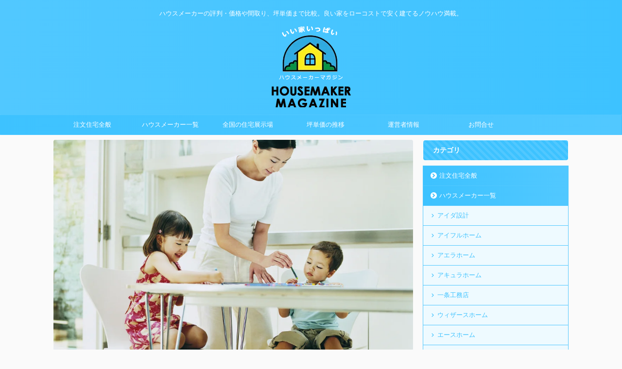

--- FILE ---
content_type: text/html; charset=UTF-8
request_url: https://houses-maker.com/unit-price/40107-building-unit-cost/
body_size: 17859
content:
<!DOCTYPE html> <!--[if lt IE 7]><html class="ie6" dir="ltr" lang="ja"
 prefix="og: https://ogp.me/ns#" > <![endif]--> <!--[if IE 7]><html class="i7" dir="ltr" lang="ja"
 prefix="og: https://ogp.me/ns#" > <![endif]--> <!--[if IE 8]><html class="ie" dir="ltr" lang="ja"
 prefix="og: https://ogp.me/ns#" > <![endif]--> <!--[if gt IE 8]><!--><html dir="ltr" lang="ja"
 prefix="og: https://ogp.me/ns#"  class="s-navi-search-overlay  toc-style-default"> <!--<![endif]--><meta charset="UTF-8" ><meta name="viewport" content="width=device-width,initial-scale=1.0,user-scalable=no,viewport-fit=cover"><meta name="format-detection" content="telephone=no" ><link rel="alternate" type="application/rss+xml" title="ハウスメーカーマガジン RSS Feed" href="https://houses-maker.com/feed/" /><link rel="pingback" href="https://houses-maker.com/xmlrpc.php" > <!--[if lt IE 9]> <script src="https://houses-maker.com/wp-content/themes/affinger/js/html5shiv.js"></script> <![endif]--><meta name="robots" content="max-image-preview:large" /><meta name="keywords" content="坪単価統計,物件価格・坪単価の推移,福岡県,北九州市小倉南区" /><link rel="canonical" href="https://houses-maker.com/unit-price/40107-building-unit-cost/" /><meta name="generator" content="All in One SEO (AIOSEO) 4.3.8" />  <script async src="https://www.googletagmanager.com/gtag/js?id=G-P58KRLBWGX"></script> <script>window.dataLayer = window.dataLayer || [];
  function gtag(){dataLayer.push(arguments);}
  gtag('js', new Date());

  gtag('config', 'G-P58KRLBWGX');</script> <meta property="og:locale" content="ja_JP" /><meta property="og:site_name" content="ハウスメーカーマガジン | ハウスメーカーの評判・価格や間取り、坪単価まで比較。良い家をローコストで安く建てるノウハウ満載。" /><meta property="og:type" content="article" /><meta property="og:title" content="福岡県北九州市小倉南区の坪単価と物件価格の推移。ハウスメーカー・工務店紹介 | ハウスメーカーマガジン" /><meta property="og:url" content="https://houses-maker.com/unit-price/40107-building-unit-cost/" /><meta property="article:published_time" content="2019-05-01T08:50:40+00:00" /><meta property="article:modified_time" content="2024-01-22T16:53:52+00:00" /><meta name="twitter:card" content="summary" /><meta name="twitter:title" content="福岡県北九州市小倉南区の坪単価と物件価格の推移。ハウスメーカー・工務店紹介 | ハウスメーカーマガジン" /><meta name="google" content="nositelinkssearchbox" /> <script type="application/ld+json" class="aioseo-schema">{"@context":"https:\/\/schema.org","@graph":[{"@type":"Article","@id":"https:\/\/houses-maker.com\/unit-price\/40107-building-unit-cost\/#article","name":"\u798f\u5ca1\u770c\u5317\u4e5d\u5dde\u5e02\u5c0f\u5009\u5357\u533a\u306e\u576a\u5358\u4fa1\u3068\u7269\u4ef6\u4fa1\u683c\u306e\u63a8\u79fb\u3002\u30cf\u30a6\u30b9\u30e1\u30fc\u30ab\u30fc\u30fb\u5de5\u52d9\u5e97\u7d39\u4ecb | \u30cf\u30a6\u30b9\u30e1\u30fc\u30ab\u30fc\u30de\u30ac\u30b8\u30f3","headline":"\u798f\u5ca1\u770c\u5317\u4e5d\u5dde\u5e02\u5c0f\u5009\u5357\u533a\u306e\u576a\u5358\u4fa1\u3068\u7269\u4ef6\u4fa1\u683c\u306e\u63a8\u79fb\u3002\u30cf\u30a6\u30b9\u30e1\u30fc\u30ab\u30fc\u30fb\u5de5\u52d9\u5e97\u7d39\u4ecb","author":{"@id":"https:\/\/houses-maker.com\/author\/admin\/#author"},"publisher":{"@id":"https:\/\/houses-maker.com\/#organization"},"image":{"@type":"ImageObject","url":"https:\/\/houses-maker.com\/wp-content\/uploads\/2019\/06\/ThinkstockPhotos-505020040-1024x683.jpg","width":1024,"height":683,"caption":"modern building by the fishpond and beautiful meadow in blue sky"},"datePublished":"2019-05-01T08:50:40+09:00","dateModified":"2024-01-22T16:53:52+09:00","inLanguage":"ja","mainEntityOfPage":{"@id":"https:\/\/houses-maker.com\/unit-price\/40107-building-unit-cost\/#webpage"},"isPartOf":{"@id":"https:\/\/houses-maker.com\/unit-price\/40107-building-unit-cost\/#webpage"},"articleSection":"\u7269\u4ef6\u4fa1\u683c\u30fb\u576a\u5358\u4fa1\u306e\u63a8\u79fb, \u798f\u5ca1\u770c, \u5317\u4e5d\u5dde\u5e02\u5c0f\u5009\u5357\u533a, \u576a\u5358\u4fa1\u7d71\u8a08"},{"@type":"BreadcrumbList","@id":"https:\/\/houses-maker.com\/unit-price\/40107-building-unit-cost\/#breadcrumblist","itemListElement":[{"@type":"ListItem","@id":"https:\/\/houses-maker.com\/#listItem","position":1,"item":{"@type":"WebPage","@id":"https:\/\/houses-maker.com\/","name":"\u30db\u30fc\u30e0","description":"\u30cf\u30a6\u30b9\u30e1\u30fc\u30ab\u30fc\u306e\u4fa1\u683c\u304b\u3089\u9593\u53d6\u308a\u3001\u576a\u5358\u4fa1\u307e\u3067\u3002\u300c\u6ce8\u2f42\u4f4f\u5b85\u30cf\u30a6\u30b9\u30e1\u30fc\u30ab\u30fc\u30de\u30ac\u30b8\u30f3\u300d\u306f\u6ce8\u2f42\u4f4f\u5b85\u3092\u9078\u3076\u969b\u306e\u30ce\u30a6\u30cf\u30a6\u3084\u5168\u56fd\u5404\u5730\u306e\u30cf\u30a6\u30b9\u30e1\u30fc\u30ab\u30fc\u60c5\u5831\u3084\u4fa1\u683c\u307e\u3067\u6e80\u8f09\u3002","url":"https:\/\/houses-maker.com\/"},"nextItem":"https:\/\/houses-maker.com\/category\/unit-price\/#listItem"},{"@type":"ListItem","@id":"https:\/\/houses-maker.com\/category\/unit-price\/#listItem","position":2,"item":{"@type":"WebPage","@id":"https:\/\/houses-maker.com\/category\/unit-price\/","name":"\u7269\u4ef6\u4fa1\u683c\u30fb\u576a\u5358\u4fa1\u306e\u63a8\u79fb","url":"https:\/\/houses-maker.com\/category\/unit-price\/"},"nextItem":"https:\/\/houses-maker.com\/unit-price\/40107-building-unit-cost\/#listItem","previousItem":"https:\/\/houses-maker.com\/#listItem"},{"@type":"ListItem","@id":"https:\/\/houses-maker.com\/unit-price\/40107-building-unit-cost\/#listItem","position":3,"item":{"@type":"WebPage","@id":"https:\/\/houses-maker.com\/unit-price\/40107-building-unit-cost\/","name":"\u798f\u5ca1\u770c\u5317\u4e5d\u5dde\u5e02\u5c0f\u5009\u5357\u533a\u306e\u576a\u5358\u4fa1\u3068\u7269\u4ef6\u4fa1\u683c\u306e\u63a8\u79fb\u3002\u30cf\u30a6\u30b9\u30e1\u30fc\u30ab\u30fc\u30fb\u5de5\u52d9\u5e97\u7d39\u4ecb","url":"https:\/\/houses-maker.com\/unit-price\/40107-building-unit-cost\/"},"previousItem":"https:\/\/houses-maker.com\/category\/unit-price\/#listItem"}]},{"@type":"Organization","@id":"https:\/\/houses-maker.com\/#organization","name":"\u30cf\u30a6\u30b9\u30e1\u30fc\u30ab\u30fc\u30de\u30ac\u30b8\u30f3","url":"https:\/\/houses-maker.com\/"},{"@type":"Person","@id":"https:\/\/houses-maker.com\/author\/admin\/#author","url":"https:\/\/houses-maker.com\/author\/admin\/","name":"\u8cc3\u8cb8\u304b\u3089\u6238\u5efa\u3066\uff01\u4e3b\u5a66\u306e\u5bb6\u3065\u304f\u308a\u596e\u95d8\u65e5\u8a18","image":{"@type":"ImageObject","@id":"https:\/\/houses-maker.com\/unit-price\/40107-building-unit-cost\/#authorImage","url":"https:\/\/secure.gravatar.com\/avatar\/816594852d279dd5827757f4cf6fa7dd?s=96&r=g","width":96,"height":96,"caption":"\u8cc3\u8cb8\u304b\u3089\u6238\u5efa\u3066\uff01\u4e3b\u5a66\u306e\u5bb6\u3065\u304f\u308a\u596e\u95d8\u65e5\u8a18"}},{"@type":"WebPage","@id":"https:\/\/houses-maker.com\/unit-price\/40107-building-unit-cost\/#webpage","url":"https:\/\/houses-maker.com\/unit-price\/40107-building-unit-cost\/","name":"\u798f\u5ca1\u770c\u5317\u4e5d\u5dde\u5e02\u5c0f\u5009\u5357\u533a\u306e\u576a\u5358\u4fa1\u3068\u7269\u4ef6\u4fa1\u683c\u306e\u63a8\u79fb\u3002\u30cf\u30a6\u30b9\u30e1\u30fc\u30ab\u30fc\u30fb\u5de5\u52d9\u5e97\u7d39\u4ecb | \u30cf\u30a6\u30b9\u30e1\u30fc\u30ab\u30fc\u30de\u30ac\u30b8\u30f3","inLanguage":"ja","isPartOf":{"@id":"https:\/\/houses-maker.com\/#website"},"breadcrumb":{"@id":"https:\/\/houses-maker.com\/unit-price\/40107-building-unit-cost\/#breadcrumblist"},"author":{"@id":"https:\/\/houses-maker.com\/author\/admin\/#author"},"creator":{"@id":"https:\/\/houses-maker.com\/author\/admin\/#author"},"image":{"@type":"ImageObject","url":"https:\/\/houses-maker.com\/wp-content\/uploads\/2019\/06\/20-madori03-1200x798.jpg","@id":"https:\/\/houses-maker.com\/#mainImage","width":1200,"height":798},"primaryImageOfPage":{"@id":"https:\/\/houses-maker.com\/unit-price\/40107-building-unit-cost\/#mainImage"},"datePublished":"2019-05-01T08:50:40+09:00","dateModified":"2024-01-22T16:53:52+09:00"},{"@type":"WebSite","@id":"https:\/\/houses-maker.com\/#website","url":"https:\/\/houses-maker.com\/","name":"\u6ce8\u6587\u4f4f\u5b85\u30cf\u30a6\u30b9\u30e1\u30fc\u30ab\u30fc\u8a55\u5224\u30fb\u53e3\u30b3\u30df\u30e9\u30f3\u30ad\u30f3\u30b0","description":"\u30cf\u30a6\u30b9\u30e1\u30fc\u30ab\u30fc\u306e\u8a55\u5224\u30fb\u4fa1\u683c\u3084\u9593\u53d6\u308a\u3001\u576a\u5358\u4fa1\u307e\u3067\u6bd4\u8f03\u3002\u826f\u3044\u5bb6\u3092\u30ed\u30fc\u30b3\u30b9\u30c8\u3067\u5b89\u304f\u5efa\u3066\u308b\u30ce\u30a6\u30cf\u30a6\u6e80\u8f09\u3002","inLanguage":"ja","publisher":{"@id":"https:\/\/houses-maker.com\/#organization"}}]}</script> <link media="all" href="https://houses-maker.com/wp-content/cache/autoptimize/css/autoptimize_17c03df510541e7cc36acda8ed1f78a5.css" rel="stylesheet"><title>福岡県北九州市小倉南区の坪単価と物件価格の推移。ハウスメーカー・工務店紹介 | ハウスメーカーマガジン</title><link rel='stylesheet' id='single-css' href='https://houses-maker.com/wp-content/themes/affinger/st-rankcss.php' type='text/css' media='all' /><link rel='stylesheet' id='st-themecss-css' href='https://houses-maker.com/wp-content/themes/affinger/st-themecss-loader.php' type='text/css' media='all' /> <script type='text/javascript' src='//ajax.googleapis.com/ajax/libs/jquery/1.11.3/jquery.min.js' id='jquery-js'></script> <link rel="https://api.w.org/" href="https://houses-maker.com/wp-json/" /><link rel="alternate" type="application/json" href="https://houses-maker.com/wp-json/wp/v2/posts/4484" /><link rel="alternate" type="application/json+oembed" href="https://houses-maker.com/wp-json/oembed/1.0/embed?url=https%3A%2F%2Fhouses-maker.com%2Funit-price%2F40107-building-unit-cost%2F" /><link rel="alternate" type="text/xml+oembed" href="https://houses-maker.com/wp-json/oembed/1.0/embed?url=https%3A%2F%2Fhouses-maker.com%2Funit-price%2F40107-building-unit-cost%2F&#038;format=xml" /> <script type="text/javascript">var daim_ajax_url = "https://houses-maker.com/wp-admin/admin-ajax.php";var daim_nonce = "a59f02dbaf";</script><meta name="robots" content="index, follow" /><meta name="thumbnail" content="https://houses-maker.com/wp-content/uploads/2019/06/komuten-cost_hiyou-setsuyaku02-1024x681.jpg"><meta name="google-site-verification" content="tYlYd6VueDS9DDVkBMMR0-baWmQmqKnO4vcXv55gWnU" /> <script src="https://houses-maker.com/Chart.min.js"></script> <meta name="p:domain_verify" content="6c03202f3774b33e1d21b9d5c291c73f"/> <script type="application/ld+json">{
  "@context": "https://schema.org",
  "@type": "Organization",
  "url": "https://taji-web.link/",
  "contactPoint": [
    { "@type": "ContactPoint",
      "telephone": "+81-3-6869-7785",
      "contactType": "customer service"
    }
  ]
}</script> <link rel="canonical" href="https://houses-maker.com/unit-price/40107-building-unit-cost/" /> <script>var google_map_api_key = "AIzaSyDZPpdkwDP-0sx-XD5BB9ypXdjXsb_SuzA";</script>  <script async src="https://www.googletagmanager.com/gtag/js?id=UA-126954701-1"></script> <script>window.dataLayer = window.dataLayer || [];
	  function gtag(){dataLayer.push(arguments);}
	  gtag('js', new Date());

	  gtag('config', 'UA-126954701-1');</script> <meta property="og:type" content="article"><meta property="og:title" content="福岡県北九州市小倉南区の坪単価と物件価格の推移。ハウスメーカー・工務店紹介"><meta property="og:url" content="https://houses-maker.com/unit-price/40107-building-unit-cost/"><meta property="og:description" content="＜関連記事＞ 【新築注文住宅】見積もり&amp;費用シミュレーションサイトまとめ 福岡県北九州市小倉南区エリアの注文住宅・不動産の坪単価を一挙紹介。2020年更新版（最新2016年度分） 福岡県北九州"><meta property="og:site_name" content="ハウスメーカーマガジン"><meta property="og:image" content="https://houses-maker.com/wp-content/uploads/2019/06/0e558328a9ce1b327f38a47ce624426c_l-1024x616.jpg"><meta property="article:published_time" content="2019-05-01T17:50:40+09:00" /><meta property="article:author" content="賃貸から戸建て！主婦の家づくり奮闘日記" />  <script>jQuery(function(){
		jQuery('.entry-content a[href^=http]')
			.not('[href*="'+location.hostname+'"]')
			.attr({target:"_blank"})
		;})</script> <script>(function (window, document, $, undefined) {
		'use strict';

		var SlideBox = (function () {
			/**
			 * @param $element
			 *
			 * @constructor
			 */
			function SlideBox($element) {
				this._$element = $element;
			}

			SlideBox.prototype.$content = function () {
				return this._$element.find('[data-st-slidebox-content]');
			};

			SlideBox.prototype.$toggle = function () {
				return this._$element.find('[data-st-slidebox-toggle]');
			};

			SlideBox.prototype.$icon = function () {
				return this._$element.find('[data-st-slidebox-icon]');
			};

			SlideBox.prototype.$text = function () {
				return this._$element.find('[data-st-slidebox-text]');
			};

			SlideBox.prototype.is_expanded = function () {
				return !!(this._$element.filter('[data-st-slidebox-expanded="true"]').length);
			};

			SlideBox.prototype.expand = function () {
				var self = this;

				this.$content().slideDown()
					.promise()
					.then(function () {
						var $icon = self.$icon();
						var $text = self.$text();

						$icon.removeClass($icon.attr('data-st-slidebox-icon-collapsed'))
							.addClass($icon.attr('data-st-slidebox-icon-expanded'))

						$text.text($text.attr('data-st-slidebox-text-expanded'))

						self._$element.removeClass('is-collapsed')
							.addClass('is-expanded');

						self._$element.attr('data-st-slidebox-expanded', 'true');
					});
			};

			SlideBox.prototype.collapse = function () {
				var self = this;

				this.$content().slideUp()
					.promise()
					.then(function () {
						var $icon = self.$icon();
						var $text = self.$text();

						$icon.removeClass($icon.attr('data-st-slidebox-icon-expanded'))
							.addClass($icon.attr('data-st-slidebox-icon-collapsed'))

						$text.text($text.attr('data-st-slidebox-text-collapsed'))

						self._$element.removeClass('is-expanded')
							.addClass('is-collapsed');

						self._$element.attr('data-st-slidebox-expanded', 'false');
					});
			};

			SlideBox.prototype.toggle = function () {
				if (this.is_expanded()) {
					this.collapse();
				} else {
					this.expand();
				}
			};

			SlideBox.prototype.add_event_listeners = function () {
				var self = this;

				this.$toggle().on('click', function (event) {
					self.toggle();
				});
			};

			SlideBox.prototype.initialize = function () {
				this.add_event_listeners();
			};

			return SlideBox;
		}());

		function on_ready() {
			var slideBoxes = [];

			$('[data-st-slidebox]').each(function () {
				var $element = $(this);
				var slideBox = new SlideBox($element);

				slideBoxes.push(slideBox);

				slideBox.initialize();
			});

			return slideBoxes;
		}

		$(on_ready);
	}(window, window.document, jQuery));</script> <script>jQuery(function(){
		jQuery('.post h2:not([class^="is-style-st-heading-custom-"]):not([class*=" is-style-st-heading-custom-"]):not(.st-css-no2) , .h2modoki').wrapInner('<span class="st-dash-design"></span>');
		})</script> <script>jQuery(function(){
  jQuery('#st-tab-menu li').on('click', function(){
    if(jQuery(this).not('active')){
      jQuery(this).addClass('active').siblings('li').removeClass('active');
      var index = jQuery('#st-tab-menu li').index(this);
      jQuery('#st-tab-menu + #st-tab-box div').eq(index).addClass('active').siblings('div').removeClass('active');
    }
  });
});</script> <script>jQuery(function(){
		jQuery("#toc_container:not(:has(ul ul))").addClass("only-toc");
		jQuery(".st-ac-box ul:has(.cat-item)").each(function(){
			jQuery(this).addClass("st-ac-cat");
		});
	});</script> <script>jQuery(function(){
						jQuery('.st-star').parent('.rankh4').css('padding-bottom','5px'); // スターがある場合のランキング見出し調整
	});</script> <script>$(function() {
			$('.is-style-st-paragraph-kaiwa').wrapInner('<span class="st-paragraph-kaiwa-text">');
		});</script> <script>$(function() {
			$('.is-style-st-paragraph-kaiwa-b').wrapInner('<span class="st-paragraph-kaiwa-text">');
		});</script> <script>/* 段落スタイルを調整 */
	$(function() {
		$( '[class^="is-style-st-paragraph-"],[class*=" is-style-st-paragraph-"]' ).wrapInner( '<span class="st-noflex"></span>' );
	});</script> <script>jQuery(function($) {
			$("p:empty").remove();
		});</script> </head><body class="post-template-default single single-post postid-4484 single-format-standard not-front-page" ><div id="st-ami"><div id="wrapper" class=""><div id="wrapper-in"><header id="st-headwide"><div id="headbox-bg"><div id="headbox"><nav id="s-navi" class="pcnone" data-st-nav data-st-nav-type="normal"><dl class="acordion is-active" data-st-nav-primary><dt class="trigger"><p class="acordion_button"><span class="op op-menu has-text"><i class="st-fa st-svg-menu"></i></span></p><div id="st-mobile-logo"></div></dt><dd class="acordion_tree"><div class="acordion_tree_content"><div class="menu-header-container"><ul id="menu-header" class="menu"><li id="menu-item-2147" class="menu-item menu-item-type-taxonomy menu-item-object-category menu-item-2147"><a href="https://houses-maker.com/category/customhome/"><span class="menu-item-label">注文住宅全般</span></a></li><li id="menu-item-2148" class="menu-item menu-item-type-custom menu-item-object-custom menu-item-has-children menu-item-2148"><a href="https://houses-maker.com/?s=%E3%83%8F%E3%82%A6%E3%82%B9%E3%83%A1%E3%83%BC%E3%82%AB%E3%83%BC"><span class="menu-item-label">ハウスメーカー一覧</span></a><ul class="sub-menu"><li id="menu-item-5644" class="menu-item menu-item-type-taxonomy menu-item-object-category menu-item-5644"><a href="https://houses-maker.com/category/aida-sekkei/"><span class="menu-item-label">アイダ設計</span></a></li><li id="menu-item-5710" class="menu-item menu-item-type-taxonomy menu-item-object-category menu-item-5710"><a href="https://houses-maker.com/category/eyefulhome/"><span class="menu-item-label">アイフルホーム</span></a></li><li id="menu-item-2257" class="menu-item menu-item-type-taxonomy menu-item-object-category menu-item-2257"><a href="https://houses-maker.com/category/alnethome/"><span class="menu-item-label">アエラホーム</span></a></li><li id="menu-item-2258" class="menu-item menu-item-type-taxonomy menu-item-object-category menu-item-2258"><a href="https://houses-maker.com/category/aqurahome/"><span class="menu-item-label">アキュラホーム</span></a></li><li id="menu-item-2268" class="menu-item menu-item-type-taxonomy menu-item-object-category menu-item-2268"><a href="https://houses-maker.com/category/ichijo-koumuten/"><span class="menu-item-label">一条工務店</span></a></li><li id="menu-item-5789" class="menu-item menu-item-type-taxonomy menu-item-object-category menu-item-5789"><a href="https://houses-maker.com/category/with-e-home-com/"><span class="menu-item-label">ウィザースホーム</span></a></li><li id="menu-item-2260" class="menu-item menu-item-type-taxonomy menu-item-object-category menu-item-2260"><a href="https://houses-maker.com/category/acehome/"><span class="menu-item-label">エースホーム</span></a></li><li id="menu-item-5803" class="menu-item menu-item-type-taxonomy menu-item-object-category menu-item-5803"><a href="https://houses-maker.com/category/cleverlyhome/"><span class="menu-item-label">クレバリーホーム</span></a></li><li id="menu-item-2275" class="menu-item menu-item-type-taxonomy menu-item-object-category menu-item-2275"><a href="https://houses-maker.com/category/sekisui-house/"><span class="menu-item-label">積水ハウス</span></a></li><li id="menu-item-2270" class="menu-item menu-item-type-taxonomy menu-item-object-category menu-item-2270"><a href="https://houses-maker.com/category/sumitomofudousan/"><span class="menu-item-label">住友不動産</span></a></li><li id="menu-item-2261" class="menu-item menu-item-type-taxonomy menu-item-object-category menu-item-2261"><a href="https://houses-maker.com/category/sekisuiheim/"><span class="menu-item-label">セキスイハイム</span></a></li><li id="menu-item-5867" class="menu-item menu-item-type-taxonomy menu-item-object-category menu-item-5867"><a href="https://houses-maker.com/category/selcohome/"><span class="menu-item-label">セルコホーム</span></a></li><li id="menu-item-2271" class="menu-item menu-item-type-taxonomy menu-item-object-category menu-item-2271"><a href="https://houses-maker.com/category/daiwahouse/"><span class="menu-item-label">大和ハウス</span></a></li><li id="menu-item-2262" class="menu-item menu-item-type-taxonomy menu-item-object-category menu-item-2262"><a href="https://houses-maker.com/category/tamahome/"><span class="menu-item-label">タマホーム</span></a></li><li id="menu-item-2263" class="menu-item menu-item-type-taxonomy menu-item-object-category menu-item-2263"><a href="https://houses-maker.com/category/toyota-home/"><span class="menu-item-label">トヨタホーム</span></a></li><li id="menu-item-2274" class="menu-item menu-item-type-taxonomy menu-item-object-category menu-item-2274"><a href="https://houses-maker.com/category/tokyu-homes/"><span class="menu-item-label">東急ホームズ</span></a></li><li id="menu-item-2272" class="menu-item menu-item-type-taxonomy menu-item-object-category menu-item-2272"><a href="https://houses-maker.com/category/nihon-house/"><span class="menu-item-label">日本ハウス</span></a></li><li id="menu-item-2264" class="menu-item menu-item-type-taxonomy menu-item-object-category menu-item-2264"><a href="https://houses-maker.com/category/pana-home/"><span class="menu-item-label">パナホーム</span></a></li><li id="menu-item-2265" class="menu-item menu-item-type-taxonomy menu-item-object-category menu-item-2265"><a href="https://houses-maker.com/category/polas/"><span class="menu-item-label">ポラス</span></a></li><li id="menu-item-2269" class="menu-item menu-item-type-taxonomy menu-item-object-category menu-item-2269"><a href="https://houses-maker.com/category/mitsubishi/"><span class="menu-item-label">三菱地所</span></a></li><li id="menu-item-2266" class="menu-item menu-item-type-taxonomy menu-item-object-category menu-item-2266"><a href="https://houses-maker.com/category/universal-home/"><span class="menu-item-label">ユニバーサルホーム</span></a></li><li id="menu-item-2267" class="menu-item menu-item-type-taxonomy menu-item-object-category menu-item-2267"><a href="https://houses-maker.com/category/lixil/"><span class="menu-item-label">リクシル</span></a></li><li id="menu-item-5740" class="menu-item menu-item-type-taxonomy menu-item-object-category menu-item-5740"><a href="https://houses-maker.com/category/leohouse/"><span class="menu-item-label">レオハウス</span></a></li></ul></li><li id="menu-item-5897" class="menu-item menu-item-type-custom menu-item-object-custom menu-item-5897"><a href="https://houses-maker.com/exhibition/"><span class="menu-item-label">全国の住宅展示場</span></a></li><li id="menu-item-6872" class="menu-item menu-item-type-custom menu-item-object-custom menu-item-6872"><a href="https://houses-maker.com/category/unit-price/"><span class="menu-item-label">坪単価の推移</span></a></li><li id="menu-item-5635" class="menu-item menu-item-type-post_type menu-item-object-page menu-item-5635"><a href="https://houses-maker.com/about-us/"><span class="menu-item-label">運営者情報</span></a></li><li id="menu-item-2158" class="menu-item menu-item-type-post_type menu-item-object-page menu-item-2158"><a href="https://houses-maker.com/contact/"><span class="menu-item-label">お問合せ</span></a></li></ul></div><div class="clear"></div></div></dd></dl></nav><div id="header-l"><div id="st-text-logo"><p class="descr sitenametop"> ハウスメーカーの評判・価格や間取り、坪単価まで比較。良い家をローコストで安く建てるノウハウ満載。</p><p class="sitename"><a href="https://houses-maker.com/"> <img class="sitename-bottom" alt="ハウスメーカーマガジン" src="https://houses-maker.com/wp-content/uploads/2018/08/logo-1.png" > </a></p></div></div><div id="header-r" class="smanone"></div></div></div><div id="gazou-wide"><div id="st-menubox"><div id="st-menuwide"><nav class="smanone clearfix"><ul id="menu-header-1" class="menu"><li class="menu-item menu-item-type-taxonomy menu-item-object-category menu-item-2147"><a href="https://houses-maker.com/category/customhome/">注文住宅全般</a></li><li class="menu-item menu-item-type-custom menu-item-object-custom menu-item-has-children menu-item-2148"><a href="https://houses-maker.com/?s=%E3%83%8F%E3%82%A6%E3%82%B9%E3%83%A1%E3%83%BC%E3%82%AB%E3%83%BC">ハウスメーカー一覧</a><ul class="sub-menu"><li class="menu-item menu-item-type-taxonomy menu-item-object-category menu-item-5644"><a href="https://houses-maker.com/category/aida-sekkei/">アイダ設計</a></li><li class="menu-item menu-item-type-taxonomy menu-item-object-category menu-item-5710"><a href="https://houses-maker.com/category/eyefulhome/">アイフルホーム</a></li><li class="menu-item menu-item-type-taxonomy menu-item-object-category menu-item-2257"><a href="https://houses-maker.com/category/alnethome/">アエラホーム</a></li><li class="menu-item menu-item-type-taxonomy menu-item-object-category menu-item-2258"><a href="https://houses-maker.com/category/aqurahome/">アキュラホーム</a></li><li class="menu-item menu-item-type-taxonomy menu-item-object-category menu-item-2268"><a href="https://houses-maker.com/category/ichijo-koumuten/">一条工務店</a></li><li class="menu-item menu-item-type-taxonomy menu-item-object-category menu-item-5789"><a href="https://houses-maker.com/category/with-e-home-com/">ウィザースホーム</a></li><li class="menu-item menu-item-type-taxonomy menu-item-object-category menu-item-2260"><a href="https://houses-maker.com/category/acehome/">エースホーム</a></li><li class="menu-item menu-item-type-taxonomy menu-item-object-category menu-item-5803"><a href="https://houses-maker.com/category/cleverlyhome/">クレバリーホーム</a></li><li class="menu-item menu-item-type-taxonomy menu-item-object-category menu-item-2275"><a href="https://houses-maker.com/category/sekisui-house/">積水ハウス</a></li><li class="menu-item menu-item-type-taxonomy menu-item-object-category menu-item-2270"><a href="https://houses-maker.com/category/sumitomofudousan/">住友不動産</a></li><li class="menu-item menu-item-type-taxonomy menu-item-object-category menu-item-2261"><a href="https://houses-maker.com/category/sekisuiheim/">セキスイハイム</a></li><li class="menu-item menu-item-type-taxonomy menu-item-object-category menu-item-5867"><a href="https://houses-maker.com/category/selcohome/">セルコホーム</a></li><li class="menu-item menu-item-type-taxonomy menu-item-object-category menu-item-2271"><a href="https://houses-maker.com/category/daiwahouse/">大和ハウス</a></li><li class="menu-item menu-item-type-taxonomy menu-item-object-category menu-item-2262"><a href="https://houses-maker.com/category/tamahome/">タマホーム</a></li><li class="menu-item menu-item-type-taxonomy menu-item-object-category menu-item-2263"><a href="https://houses-maker.com/category/toyota-home/">トヨタホーム</a></li><li class="menu-item menu-item-type-taxonomy menu-item-object-category menu-item-2274"><a href="https://houses-maker.com/category/tokyu-homes/">東急ホームズ</a></li><li class="menu-item menu-item-type-taxonomy menu-item-object-category menu-item-2272"><a href="https://houses-maker.com/category/nihon-house/">日本ハウス</a></li><li class="menu-item menu-item-type-taxonomy menu-item-object-category menu-item-2264"><a href="https://houses-maker.com/category/pana-home/">パナホーム</a></li><li class="menu-item menu-item-type-taxonomy menu-item-object-category menu-item-2265"><a href="https://houses-maker.com/category/polas/">ポラス</a></li><li class="menu-item menu-item-type-taxonomy menu-item-object-category menu-item-2269"><a href="https://houses-maker.com/category/mitsubishi/">三菱地所</a></li><li class="menu-item menu-item-type-taxonomy menu-item-object-category menu-item-2266"><a href="https://houses-maker.com/category/universal-home/">ユニバーサルホーム</a></li><li class="menu-item menu-item-type-taxonomy menu-item-object-category menu-item-2267"><a href="https://houses-maker.com/category/lixil/">リクシル</a></li><li class="menu-item menu-item-type-taxonomy menu-item-object-category menu-item-5740"><a href="https://houses-maker.com/category/leohouse/">レオハウス</a></li></ul></li><li class="menu-item menu-item-type-custom menu-item-object-custom menu-item-5897"><a href="https://houses-maker.com/exhibition/">全国の住宅展示場</a></li><li class="menu-item menu-item-type-custom menu-item-object-custom menu-item-6872"><a href="https://houses-maker.com/category/unit-price/">坪単価の推移</a></li><li class="menu-item menu-item-type-post_type menu-item-object-page menu-item-5635"><a href="https://houses-maker.com/about-us/">運営者情報</a></li><li class="menu-item menu-item-type-post_type menu-item-object-page menu-item-2158"><a href="https://houses-maker.com/contact/">お問合せ</a></li></ul></nav></div></div><div id="st-headerbox"><div id="st-header"></div></div></div></header><div id="content-w"><div id="st-header-post-under-box" class="st-header-post-no-data "
 style=""><div class="st-dark-cover"></div></div><div id="content" class="clearfix"><div id="contentInner"><main><article><div id="post-4484" class="st-post post-4484 post type-post status-publish format-standard has-post-thumbnail hentry category-unit-price category-prefecture-40 category-area-40107 tag-2043"><div class="st-eyecatch "> <img width="1024" height="768" src="https://houses-maker.com/wp-content/uploads/2019/06/dv1598025-1024x768.jpg" class="attachment-full size-full wp-post-image" alt="" decoding="async" srcset="https://houses-maker.com/wp-content/uploads/2019/06/dv1598025-1024x768.jpg 1024w, https://houses-maker.com/wp-content/uploads/2019/06/dv1598025-1024x768-150x113.jpg 150w, https://houses-maker.com/wp-content/uploads/2019/06/dv1598025-1024x768-300x225.jpg 300w, https://houses-maker.com/wp-content/uploads/2019/06/dv1598025-1024x768-768x576.jpg 768w" sizes="(max-width: 1024px) 100vw, 1024px" /></div><div
 id="breadcrumb"><ol itemscope itemtype="http://schema.org/BreadcrumbList"><li itemprop="itemListElement" itemscope itemtype="http://schema.org/ListItem"> <a href="https://houses-maker.com" itemprop="item"> <span itemprop="name">注⽂住宅ハウスメーカーマガジン</span> </a> &gt;<meta itemprop="position" content="1"/></li><li itemprop="itemListElement" itemscope itemtype="http://schema.org/ListItem"> <a href="https://houses-maker.com/category/unit-price/" itemprop="item"> <span
 itemprop="name">物件価格・坪単価の推移</span> </a> &gt;<meta itemprop="position" content="2"/></li><li itemprop="itemListElement" itemscope itemtype="http://schema.org/ListItem"> <a href="https://houses-maker.com/category/unit-price/prefecture-40/" itemprop="item"> <span
 itemprop="name">福岡県</span> </a> &gt;<meta itemprop="position" content="3"/></li><li itemprop="itemListElement" itemscope itemtype="http://schema.org/ListItem"> <a href="https://houses-maker.com/category/unit-price/prefecture-40/area-40107/" itemprop="item"> <span
 itemprop="name">北九州市小倉南区</span> </a> &gt;<meta itemprop="position" content="4"/></li></ol></div><p class="st-catgroup"> <a href="https://houses-maker.com/category/unit-price/" title="View all posts in 物件価格・坪単価の推移" rel="category tag"><span class="catname st-catid81">物件価格・坪単価の推移</span></a> <a href="https://houses-maker.com/category/unit-price/prefecture-40/" title="View all posts in 福岡県" rel="category tag"><span class="catname st-catid121">福岡県</span></a> <a href="https://houses-maker.com/category/unit-price/prefecture-40/area-40107/" title="View all posts in 北九州市小倉南区" rel="category tag"><span class="catname st-catid1711">北九州市小倉南区</span></a></p><h1 class="entry-title">福岡県北九州市小倉南区の坪単価と物件価格の推移。ハウスメーカー・工務店紹介</h1><div class="blogbox "><p><span class="kdate"> <i class="st-fa st-svg-refresh"></i><time class="updated" datetime="2024-01-23T01:53:52+0900">2024年1月23日</time> </span></p></div><div class="mainbox"><div id="nocopy" ><div class="entry-content"><p><strong>＜関連記事＞<br /> <a data-mil="4484" href="https://houses-maker.com/customhome/price-simulation/">【新築注文住宅】見積もり&費用シミュレーションサイトまとめ</a></strong></p><h2>福岡県北九州市小倉南区エリアの注文住宅・不動産の坪単価を一挙紹介。2020年更新版（最新2016年度分）</h2><p style="padding: 20px 0;">福岡県北九州市小倉南区の坪単価の推移です。どこで建てるかも重要ですが、何処に建てるかでも坪単価は変わります。ぜひ参考に。</p><canvas id="myLineChart"></canvas><h3>物件数や建築費・㎡単価・坪単価（万円）推移表　※居住専用住宅</h3><div class="scroll-box"><table style="border-collapse: collapse; width: 100%;"><tbody><tr><td style="background-color: #4ec3f7; color: #FFFFFF; font-weight: bold; text-align:center;">年度</td><td style="background-color: #4ec3f7; color: #FFFFFF; font-weight: bold; text-align:center;">物件の平均<br />工事費（万円）</td><td style="background-color: #4ec3f7; color: #FFFFFF; font-weight: bold; text-align:center;">物件の平均<br />広さ（延床㎡）</td><td style="background-color: #4ec3f7; color: #FFFFFF; font-weight: bold; text-align:center;">平米単価<br />（万円）</td><td style="background-color: #4ec3f7; color: #FFFFFF; font-weight: bold; text-align:center;">坪単価<br />（万円）</td><td style="background-color: #4ec3f7; color: #FFFFFF; font-weight: bold; text-align:center;">総数：<br />建築物の数（棟）</td><td style="background-color: #4ec3f7; color: #FFFFFF; font-weight: bold; text-align:center;">総数：<br />床面積の合計（m2）</td><td style="background-color: #4ec3f7; color: #FFFFFF; font-weight: bold; text-align:center;">総数：<br />工事費予定額（万円）</td></tr><tr><td>2011年度</td><td style='background-color: #ffd1d1; color: #1c1c1c; font-weight: bold;'>2,479万円</td><td style='background-color: #ffd1d1; color: #1c1c1c; font-weight: bold;'>155㎡</td><td style='background-color: #ffd1d1; color: #1c1c1c; font-weight: bold;'>16万円</td><td style='background-color: #ffd1d1; color: #1c1c1c; font-weight: bold;'>53万円</td><td>740棟</td><td>114,603㎡</td><td>1,834,192万円</td></tr><tr><td>2012年度</td><td style='background-color: #ffd1d1; color: #1c1c1c; font-weight: bold;'>2,309万円</td><td style='background-color: #ffd1d1; color: #1c1c1c; font-weight: bold;'>141㎡</td><td style='background-color: #ffd1d1; color: #1c1c1c; font-weight: bold;'>16万円</td><td style='background-color: #ffd1d1; color: #1c1c1c; font-weight: bold;'>54万円</td><td>683棟</td><td>96,331㎡</td><td>1,577,111万円</td></tr><tr><td>2013年度</td><td style='background-color: #ffd1d1; color: #1c1c1c; font-weight: bold;'>3,368万円</td><td style='background-color: #ffd1d1; color: #1c1c1c; font-weight: bold;'>214㎡</td><td style='background-color: #ffd1d1; color: #1c1c1c; font-weight: bold;'>16万円</td><td style='background-color: #ffd1d1; color: #1c1c1c; font-weight: bold;'>52万円</td><td>822棟</td><td>176,123㎡</td><td>2,768,855万円</td></tr><tr><td>2014年度</td><td style='background-color: #ffd1d1; color: #1c1c1c; font-weight: bold;'>2,605万円</td><td style='background-color: #ffd1d1; color: #1c1c1c; font-weight: bold;'>163㎡</td><td style='background-color: #ffd1d1; color: #1c1c1c; font-weight: bold;'>16万円</td><td style='background-color: #ffd1d1; color: #1c1c1c; font-weight: bold;'>53万円</td><td>684棟</td><td>111,270㎡</td><td>1,781,645万円</td></tr><tr><td>2015年度</td><td style='background-color: #ffd1d1; color: #1c1c1c; font-weight: bold;'>2,465万円</td><td style='background-color: #ffd1d1; color: #1c1c1c; font-weight: bold;'>146㎡</td><td style='background-color: #ffd1d1; color: #1c1c1c; font-weight: bold;'>17万円</td><td style='background-color: #ffd1d1; color: #1c1c1c; font-weight: bold;'>56万円</td><td>628棟</td><td>91,455㎡</td><td>1,548,242万円</td></tr><tr><td>2016年度</td><td style='background-color: #ffd1d1; color: #1c1c1c; font-weight: bold;'>2,655万円</td><td style='background-color: #ffd1d1; color: #1c1c1c; font-weight: bold;'>156㎡</td><td style='background-color: #ffd1d1; color: #1c1c1c; font-weight: bold;'>17万円</td><td style='background-color: #ffd1d1; color: #1c1c1c; font-weight: bold;'>56万円</td><td>683棟</td><td>106,638㎡</td><td>1,813,702万円</td></tr></tbody></table></div><p><span style="color:#cc0000;font-size:12px;">※統計数が十分でない等の場合には、「---」にて表記しております。</span></p><p style="padding: 30px 0;">【出典元】<br /> このサービスは、<a href="https://www.e-stat.go.jp/">政府統計総合窓口(e-Stat)</a>の情報を使用していますが、サービスの内容は国によって保証されたものではありません。</p> <script>//折れ線グラフ
var ctx = document.getElementById("myLineChart");
var myLineChart = new Chart(ctx, {
  //グラフの種類
  type: 'line',
  //データの設定
  data: {
      //データ項目のラベル
      labels: [2011,2012,2013,2014,2015,2016],
      //データセット
      datasets: [{
          //凡例
          label: "このエリアの坪単価推移（万円）：居住専用住宅",
          //背景色
          backgroundColor: "rgba(75,192,192,0.4)",
          //枠線の色
          borderColor: "rgba(75,192,192,1)",
          //グラフのデータ
          data: [52.89,54.11,51.96,52.92,55.93,56.19]
      }]
  }
});
$('#myLineChart').css('width','100%');
$('#myLineChart').css('height','300px');</script> <h2>福岡県の住宅展示場・モデルハウスに行こう！</h2><div class='kanren shortcode-kanren'><dl class='clearfix'><dt><a href='/exhibition-detail/144/'><img width="150" height="150" src="https://houses-maker.com/wp-content/uploads/2019/06/122615675-1024x659-150x150.jpg" class="attachment-st_thumb150 size-st_thumb150 wp-post-image" alt="" decoding="async" srcset="https://houses-maker.com/wp-content/uploads/2019/06/122615675-1024x659-150x150.jpg 150w, https://houses-maker.com/wp-content/uploads/2019/06/122615675-1024x659-100x100.jpg 100w, https://houses-maker.com/wp-content/uploads/2019/06/122615675-1024x659-300x300.jpg 300w, https://houses-maker.com/wp-content/uploads/2019/06/122615675-1024x659-400x400.jpg 400w, https://houses-maker.com/wp-content/uploads/2019/06/122615675-1024x659-60x60.jpg 60w" sizes="(max-width: 150px) 100vw, 150px" /></a></dt><dd><p class='st-catgroup itiran-category'><a href='/testtest/' title='住宅展示場' rel='category tag'><span class='catname st-catid2'>住宅展示場</span></a></p><h5 class='kanren-t'><a href='/exhibition-detail/144/'>ヒットマリナ通り住宅展示場</a></h5><div class='st-excerpt'><p>福岡県福岡市西区愛宕4-21<br />092-883-5511<br />毎週水曜日※水曜が祝日の場合は翌日<br /></p></div></dd></dl></div><div class='kanren shortcode-kanren'><dl class='clearfix'><dt><a href='/exhibition-detail/147/'><img width="150" height="150" src="https://houses-maker.com/wp-content/uploads/2019/06/20-madori03-1024x681-150x150.jpg" class="attachment-st_thumb150 size-st_thumb150 wp-post-image" alt="" decoding="async" srcset="https://houses-maker.com/wp-content/uploads/2019/06/20-madori03-1024x681-150x150.jpg 150w, https://houses-maker.com/wp-content/uploads/2019/06/20-madori03-1024x681-100x100.jpg 100w, https://houses-maker.com/wp-content/uploads/2019/06/20-madori03-1024x681-300x300.jpg 300w, https://houses-maker.com/wp-content/uploads/2019/06/20-madori03-1024x681-400x400.jpg 400w, https://houses-maker.com/wp-content/uploads/2019/06/20-madori03-1024x681-60x60.jpg 60w" sizes="(max-width: 150px) 100vw, 150px" /></a></dt><dd><p class='st-catgroup itiran-category'><a href='/testtest/' title='住宅展示場' rel='category tag'><span class='catname st-catid2'>住宅展示場</span></a></p><h5 class='kanren-t'><a href='/exhibition-detail/147/'>ＫＢＣマイホーム展福津会場</a></h5><div class='st-excerpt'><p>福岡県福津市日蒔野6-6-20<br />0940-43-5440<br />年末年始<br /></p></div></dd></dl></div><div class='kanren shortcode-kanren'><dl class='clearfix'><dt><a href='/exhibition-detail/148/'><img width="150" height="150" src="https://houses-maker.com/wp-content/uploads/2019/06/water-33-1200x900-150x150.jpg" class="attachment-st_thumb150 size-st_thumb150 wp-post-image" alt="" decoding="async" srcset="https://houses-maker.com/wp-content/uploads/2019/06/water-33-1200x900-150x150.jpg 150w, https://houses-maker.com/wp-content/uploads/2019/06/water-33-1200x900-100x100.jpg 100w, https://houses-maker.com/wp-content/uploads/2019/06/water-33-1200x900-300x300.jpg 300w, https://houses-maker.com/wp-content/uploads/2019/06/water-33-1200x900-400x400.jpg 400w, https://houses-maker.com/wp-content/uploads/2019/06/water-33-1200x900-60x60.jpg 60w" sizes="(max-width: 150px) 100vw, 150px" /></a></dt><dd><p class='st-catgroup itiran-category'><a href='/testtest/' title='住宅展示場' rel='category tag'><span class='catname st-catid2'>住宅展示場</span></a></p><h5 class='kanren-t'><a href='/exhibition-detail/148/'>ヒット久留米住宅展示場</a></h5><div class='st-excerpt'><p>福岡県久留米市篠山町397-6<br />0942-39-2453<br />毎週水曜日※水曜が祝日の場合は翌日<br /></p></div></dd></dl></div><div class='kanren shortcode-kanren'><dl class='clearfix'><dt><a href='/exhibition-detail/149/'><img width="150" height="150" src="https://houses-maker.com/wp-content/uploads/2019/06/water-30-1200x900-150x150.jpg" class="attachment-st_thumb150 size-st_thumb150 wp-post-image" alt="" decoding="async" srcset="https://houses-maker.com/wp-content/uploads/2019/06/water-30-1200x900-150x150.jpg 150w, https://houses-maker.com/wp-content/uploads/2019/06/water-30-1200x900-100x100.jpg 100w, https://houses-maker.com/wp-content/uploads/2019/06/water-30-1200x900-300x300.jpg 300w, https://houses-maker.com/wp-content/uploads/2019/06/water-30-1200x900-400x400.jpg 400w, https://houses-maker.com/wp-content/uploads/2019/06/water-30-1200x900-60x60.jpg 60w" sizes="(max-width: 150px) 100vw, 150px" /></a></dt><dd><p class='st-catgroup itiran-category'><a href='/testtest/' title='住宅展示場' rel='category tag'><span class='catname st-catid2'>住宅展示場</span></a></p><h5 class='kanren-t'><a href='/exhibition-detail/149/'>KBCマイホーム展久留米会場</a></h5><div class='st-excerpt'><p>福岡県久留米市東合川1-7-31<br />0942-45-4699<br />年末年始<br /></p></div></dd></dl></div><div class='kanren shortcode-kanren'><dl class='clearfix'><dt><a href='/exhibition-detail/150/'><img width="150" height="150" src="https://houses-maker.com/wp-content/uploads/2019/06/200518822-001-1024x683-150x150.jpg" class="attachment-st_thumb150 size-st_thumb150 wp-post-image" alt="" decoding="async" srcset="https://houses-maker.com/wp-content/uploads/2019/06/200518822-001-1024x683-150x150.jpg 150w, https://houses-maker.com/wp-content/uploads/2019/06/200518822-001-1024x683-100x100.jpg 100w, https://houses-maker.com/wp-content/uploads/2019/06/200518822-001-1024x683-300x300.jpg 300w, https://houses-maker.com/wp-content/uploads/2019/06/200518822-001-1024x683-400x400.jpg 400w, https://houses-maker.com/wp-content/uploads/2019/06/200518822-001-1024x683-60x60.jpg 60w" sizes="(max-width: 150px) 100vw, 150px" /></a></dt><dd><p class='st-catgroup itiran-category'><a href='/testtest/' title='住宅展示場' rel='category tag'><span class='catname st-catid2'>住宅展示場</span></a></p><h5 class='kanren-t'><a href='/exhibition-detail/150/'>ヒット大野城住宅展示場</a></h5><div class='st-excerpt'><p>福岡県大野城市南大利1-1-1<br />092-589-1564<br />毎週水曜日※水曜が祝日の場合は翌日<br /></p></div></dd></dl></div><div align="center"> <a href="https://townlife-aff.com/link.php?i=A0000005&m=5cd92d6c04bf3"><br /> <img decoding="async" src="https://houses-maker.com/wp-content/uploads/2023/06/townlife_banner.png" alt="" width="370" height="" class="alignnone size-full wp-image-8250" srcset="https://houses-maker.com/wp-content/uploads/2023/06/townlife_banner.png 382w, https://houses-maker.com/wp-content/uploads/2023/06/townlife_banner-300x253.png 300w, https://houses-maker.com/wp-content/uploads/2023/06/townlife_banner-150x126.png 150w" sizes="(max-width: 382px) 100vw, 382px" /></a></div></div></div><div class="adbox"><div style="padding-top:10px;"></div></div><div id="text-15" class="st-widgets-box post-widgets-bottom widget_text"><div class="textwidget"><blockquote cite="https://houses-maker.com/"><h2>【[PR]タウンライフ】最強かも。あなたが建てたい家にかかる費用と間取り図がもらえる無料サービス！</h2><p style="font-size: 12px; text-align: right;">[PR]タウンライフ株式会社</p><p><span class="rmarker">ハウスメーカーが公表している坪単価は、大きく幅がって、目安にしかなりません。</span>工務店になるとなおさら不明確でネットに落ちている情報だけでは詳しくわからないのが現実です。</p><p>じゃぁ、実際の建築費用を知るには、どうしたらいいでしょうか。</p><p style="text-align: center;"><span style="color: #cc0033;"><strong>あなたの、理想的な間取りを実現するのに、おおよそどれくらい費用が必要か</strong></span></p><p>を考えなければなりません。</p><p>実際には、間取りの打合せをする段階では、ハウスメーカーでも工務店でも契約をしてからになります。</p><p><span class="ymarker">でもそれだと、契約前に間取りの作成も出来ない、その間取りで建てた時に、どれくらいの費用になるかを各社で比較できない。</span></p><p><span class="ymarker">これは、家づくりにおける長年の課題でありました。</span></p><p>でも、<strong>私と同じような悩みをお持ちの方に朗報。<span class="rmarker">とっておきの無料サービス</span>があります。</strong></p><p><span class="ymarker">【簡易的な間取りを作成してほしい】</span>、<span class="ymarker">【その間取りで建てた場合の費用】</span>、<span class="ymarker">【（必要な場合は）あなたに合った土地探し】</span>を</p><p>一手に引き受けてくれる無料サービス「<a href="https://townlife-aff.com/link.php?i=A0000005&m=5cd92d6c04bf3" target="_blank" rel="nofollow noopener noreferrer">タウンライフ家づくり</a>」です。<br /> [PR]タウンライフ</p><p><img decoding="async" class="aligncenter wp-image-1546 size-full" src="https://houses-maker.com/wp-content/uploads/2019/01/madori.jpg" alt="" width="317" height="353" srcset="https://houses-maker.com/wp-content/uploads/2019/01/madori.jpg 317w, https://houses-maker.com/wp-content/uploads/2019/01/madori-269x300.jpg 269w" sizes="(max-width: 317px) 100vw, 317px" /></p><p>「<a href="https://townlife-aff.com/link.php?i=A0000005&m=5cd92d6c04bf3" target="_blank" rel="nofollow noopener noreferrer">タウンライフ家づくり</a>」では、</p><p><span class="ymarker">【簡易的な間取りを作成してほしい】</span>、<span class="ymarker">【その間取りで建てた場合の費用】</span>、<span class="ymarker">【（必要な場合は）あなたに合った土地探し】</span></p><p>の３つを、【あなたオリジナルの家づくり計画書】を全国各地のハウスメーカー、工務店から、任意の企業に依頼できる無料サービスです。</p><p>そんなサービスなかなか無いので<strong>注文住宅部門で3冠達成</strong>も頷けます。</p><p><img decoding="async" class="aligncenter size-medium wp-image-1547" src="https://houses-maker.com/wp-content/uploads/2019/01/123-1-300x140.jpg" alt="" width="300" height="140" srcset="https://houses-maker.com/wp-content/uploads/2019/01/123-1-300x140.jpg 300w, https://houses-maker.com/wp-content/uploads/2019/01/123-1.jpg 311w" sizes="(max-width: 300px) 100vw, 300px" /></p><p>実際に「<a href="https://townlife-aff.com/link.php?i=A0000005&m=5cd92d6c04bf3" target="_blank" rel="nofollow noopener noreferrer">タウンライフ家づくり</a>」を利用して分かったメリッです。</p><div class="st-mybox  has-title " style="background:#FFFDE7;border-color:#FFD54F;border-width:2px;border-radius:5px;margin: 25px 0;"><p class="st-mybox-title" style="color:#FFD54F;font-weight:bold;text-shadow: #fff 3px 0px 0px, #fff 2.83487px 0.981584px 0px, #fff 2.35766px 1.85511px 0px, #fff 1.62091px 2.52441px 0px, #fff 0.705713px 2.91581px 0px, #fff -0.287171px 2.98622px 0px, #fff -1.24844px 2.72789px 0px, #fff -2.07227px 2.16926px 0px, #fff -2.66798px 1.37182px 0px, #fff -2.96998px 0.42336px 0px, #fff -2.94502px -0.571704px 0px, #fff -2.59586px -1.50383px 0px, #fff -1.96093px -2.27041px 0px, #fff -1.11013px -2.78704px 0px, #fff -0.137119px -2.99686px 0px, #fff 0.850987px -2.87677px 0px, #fff 1.74541px -2.43999px 0px, #fff 2.44769px -1.73459px 0px, #fff 2.88051px -0.838246px 0px;background: linear-gradient(0deg,#FFFDE7 0%,#FFFDE7 55%,rgba(0,0,0,0) 55%,rgba(0,0,0,0) 100%);"><i class="st-fa fa-check-circle st-css-no" aria-hidden="true"></i>ポイント</p><div class="st-in-mybox"><ul><li><span class="rmarker" style="color: #000000;">間取り作成が簡単に依頼できる</span></li><li><span class="rmarker">その間取りで建てた場合の各社の見積もり</span>がもらえるので、何にどれくらいかかるのか、判断しやすい。</li><li>資金計画書もあるので、漠然としていた<span class="rmarker">長期間にわたる返済が具体的にイメージできる</span>。</li><li>希望であれば、<span class="rmarker">土地探しもお手伝い</span>してくれる。（私はお願いしました。）</li><li><span class="rmarker">無料で利用</span>できる</li><li>例えば、A社の間取りで気に入ったら、その間取りで他の企業にも見積もりをもらうことで、<span class="ymarker">値引きがしやすい！</span></li></ul></div></div><p>全国各地の<span style="font-size: 130%;"><strong>600社以上</strong></span>の工務店、ハウスメーカーに選択式で依頼が出来て、信頼できる<span style="font-size: 120%;"><strong>大手ハウスメーカー</strong></span>にも依頼できます。</p><p><img decoding="async" class="aligncenter wp-image-1350 size-full" src="https://houses-maker.com/wp-content/uploads/2018/10/housemaker-linup.png" alt="" width="810" height="264" srcset="https://houses-maker.com/wp-content/uploads/2018/10/housemaker-linup.png 810w, https://houses-maker.com/wp-content/uploads/2018/10/housemaker-linup-300x98.png 300w, https://houses-maker.com/wp-content/uploads/2018/10/housemaker-linup-768x250.png 768w" sizes="(max-width: 810px) 100vw, 810px" /></p><p>&nbsp;</p><p>私が何よりもうれしかったのは、<span style="background-color: #ccffff;"><strong>要望をくみ取った間取りを作成してくれる所。</strong></span></p><p><img decoding="async" class="aligncenter size-full wp-image-1351" src="https://houses-maker.com/wp-content/uploads/2018/10/madori_form.png" alt="" width="728" height="265" srcset="https://houses-maker.com/wp-content/uploads/2018/10/madori_form.png 728w, https://houses-maker.com/wp-content/uploads/2018/10/madori_form-300x109.png 300w" sizes="(max-width: 728px) 100vw, 728px" /><img decoding="async" class="aligncenter size-full wp-image-1352" src="https://houses-maker.com/wp-content/uploads/2018/10/sikin_form.png" alt="" width="728" height="535" srcset="https://houses-maker.com/wp-content/uploads/2018/10/sikin_form.png 728w, https://houses-maker.com/wp-content/uploads/2018/10/sikin_form-300x220.png 300w" sizes="(max-width: 728px) 100vw, 728px" /><br /> <noscript></p><p><img decoding="async" src="sikin_form.png" width="728" height="535" alt=""/></p><p></noscript></p><p>実際に複数のハウスメーカーから、各社の個性のある素敵な間取りをもらいました！</p><div id="attachment_2973" class="wp-caption alignnone" style="width: 738px;"><img decoding="async" class="aligncenter size-full wp-image-1353" src="https://houses-maker.com/wp-content/uploads/2018/10/madori.png" alt="" width="640" height="480" srcset="https://houses-maker.com/wp-content/uploads/2018/10/madori.png 640w, https://houses-maker.com/wp-content/uploads/2018/10/madori-300x225.png 300w" sizes="(max-width: 640px) 100vw, 640px" /></div><p>安心した点としては、「<strong>強引な営業や勧誘がない</strong>」点ですね。</p><p><strong>ご利用になられる前に、私から少しだけより良く使う為のヒントを！</strong></p><p>こちらのホームページはいろいろ特集があって、例えば「平屋特集」とか、「間取り作成特集」とか。<br /> つまり、そこに掲載されている工務店や、ハウスメーカーにも特色や得意・不得意があって、その得意だけを集めて紹介しているようです。<br /> だから、どこから申込するかはとても大事。</p><ul><li><a href="https://townlife-aff.com/link.php?i=A0000005&m=5cd92d6c04bf3" target="_blank" rel="nofollow noopener noreferrer">とりあえず、いろんな工務店・ハウスメーカーに依頼したい！という方はこちらから。</a></li><li><a href="https://townlife-aff.com/link.php?i=A0000005&m=5cd92d6c04bf3" target="_blank" rel="nofollow noopener noreferrer">やっぱり間取り作成もしっかり依頼したい方ははこちらから申込がおすすめ！</a></li><li><a href="https://townlife-aff.com/link.php?i=A0000005&m=5cd92d6c04bf3" target="_blank" rel="nofollow noopener noreferrer">ローコスト住宅の代名詞。平屋住宅。平屋を建てたいなら、平屋特集！</a></li></ul><p><strong><span style="color: #cc0033;">値引きの実現も</span></strong>出来てきて、家づくりがお得に進捗しそうです！</p><p>&nbsp;</p><p style="text-align: center;"><span style="background-color: #ccffff; font-size: 14pt;"><strong>これから家づくりを始める方は、使ってみても良いかもしれません</strong><span style="background-color: #ccffff;"><strong>！</strong></span></span></p><p style="text-align: center;"><span style="font-size: 12pt;">▼公式サイトはこちら▼</span><br /> [PR]タウンライフ</p><div class="btn-wrap aligncenter rich_green"><p style="text-align: center;"><a href="https://townlife-aff.com/link.php?i=A0000005&m=5cd92d6c04bf3" target="_blank" rel="nofollow noopener noreferrer"><span style="font-size: 14pt;"><strong>わずか３分！しかも無料！！</strong><br /> <strong>自分だけの【家づくりプラン】を手に入れてみる</strong></span></a></p><p style="font-size: 13px; text-align: right;">[PR]タウンライフ株式会社</p></div></blockquote></div></div></div><div class="st-author-box"><ul id="st-tab-menu"><li class="active"><i class="st-fa st-svg-user st-css-no" aria-hidden="true"></i>この記事を書いた人</li></ul><div id="st-tab-box" class="clearfix"><div class="active"><dl><dt> <a rel="nofollow" href="https://houses-maker.com/author/admin/"> <img alt='' src='https://secure.gravatar.com/avatar/816594852d279dd5827757f4cf6fa7dd?s=80&#038;r=g' srcset='https://secure.gravatar.com/avatar/816594852d279dd5827757f4cf6fa7dd?s=160&#038;r=g 2x' class='avatar avatar-80 photo' height='80' width='80' decoding='async'/> </a></dt><dd><p class="st-author-nickname">賃貸から戸建て！主婦の家づくり奮闘日記</p><p class="st-author-description">私のプロフィール
年齢：34才　家族：旦那(34才）子供2人
趣味：旅行　職業：パート
将来の夢：マイホームの買い替え・・・。</p><p class="st-author-sns"></p></dd></dl></div></div></div><p class="tagst"> <i class="st-fa st-svg-folder-open-o" aria-hidden="true"></i>-<a href="https://houses-maker.com/category/unit-price/" rel="category tag">物件価格・坪単価の推移</a>, <a href="https://houses-maker.com/category/unit-price/prefecture-40/" rel="category tag">福岡県</a>, <a href="https://houses-maker.com/category/unit-price/prefecture-40/area-40107/" rel="category tag">北九州市小倉南区</a><br/> <i class="st-fa st-svg-tags"></i>-<a href="https://houses-maker.com/tag/%e5%9d%aa%e5%8d%98%e4%be%a1%e7%b5%b1%e8%a8%88/" rel="tag">坪単価統計</a></p><aside><p class="author" style="display:none;"><a href="https://houses-maker.com/author/admin/" title="賃貸から戸建て！主婦の家づくり奮闘日記" class="vcard author"><span class="fn">author</span></a></p><h4 class="point"><span class="point-in">関連記事</span></h4><div class="kanren" data-st-load-more-content
 data-st-load-more-id="9dfe6d75-26bf-4a1c-a99b-363c16cd40a6"><dl class="clearfix"><dt><a href="https://houses-maker.com/unit-price/33663-building-unit-cost/"> <img width="150" height="150" src="https://houses-maker.com/wp-content/uploads/2019/06/134121709-1280x853-150x150.jpg" class="attachment-st_thumb150 size-st_thumb150 wp-post-image" alt="" decoding="async" srcset="https://houses-maker.com/wp-content/uploads/2019/06/134121709-1280x853-150x150.jpg 150w, https://houses-maker.com/wp-content/uploads/2019/06/134121709-1280x853-100x100.jpg 100w, https://houses-maker.com/wp-content/uploads/2019/06/134121709-1280x853-300x300.jpg 300w, https://houses-maker.com/wp-content/uploads/2019/06/134121709-1280x853-400x400.jpg 400w, https://houses-maker.com/wp-content/uploads/2019/06/134121709-1280x853-60x60.jpg 60w" sizes="(max-width: 150px) 100vw, 150px" /> </a></dt><dd><p class="st-catgroup itiran-category"> <a href="https://houses-maker.com/category/unit-price/" title="View all posts in 物件価格・坪単価の推移" rel="category tag"><span class="catname st-catid81">物件価格・坪単価の推移</span></a> <a href="https://houses-maker.com/category/unit-price/prefecture-33/" title="View all posts in 岡山県" rel="category tag"><span class="catname st-catid114">岡山県</span></a> <a href="https://houses-maker.com/category/unit-price/prefecture-33/area-33663/" title="View all posts in 久米南町" rel="category tag"><span class="catname st-catid1560">久米南町</span></a></p><h5 class="kanren-t"> <a href="https://houses-maker.com/unit-price/33663-building-unit-cost/">岡山県久米南町の坪単価と物件価格の推移。ハウスメーカー・工務店紹介</a></h5><div class="st-excerpt smanone"><p>＜関連記事＞ 【新築注文住宅】見積もり&#038;費用シミュレーションサイトまとめ 岡山県久米南町エリアの注文住宅・不動産の坪単価を一挙紹介。2020年更新版（最新2016年度分） 岡山県久米南町の坪単価の推移 ...</p></div></dd></dl><dl class="clearfix"><dt><a href="https://houses-maker.com/unit-price/37203-building-unit-cost/"> <img width="150" height="150" src="https://houses-maker.com/wp-content/uploads/2019/06/75627100-1024x683-150x150.jpg" class="attachment-st_thumb150 size-st_thumb150 wp-post-image" alt="" decoding="async" srcset="https://houses-maker.com/wp-content/uploads/2019/06/75627100-1024x683-150x150.jpg 150w, https://houses-maker.com/wp-content/uploads/2019/06/75627100-1024x683-100x100.jpg 100w, https://houses-maker.com/wp-content/uploads/2019/06/75627100-1024x683-300x300.jpg 300w, https://houses-maker.com/wp-content/uploads/2019/06/75627100-1024x683-400x400.jpg 400w, https://houses-maker.com/wp-content/uploads/2019/06/75627100-1024x683-60x60.jpg 60w" sizes="(max-width: 150px) 100vw, 150px" /> </a></dt><dd><p class="st-catgroup itiran-category"> <a href="https://houses-maker.com/category/unit-price/" title="View all posts in 物件価格・坪単価の推移" rel="category tag"><span class="catname st-catid81">物件価格・坪単価の推移</span></a> <a href="https://houses-maker.com/category/unit-price/prefecture-37/" title="View all posts in 香川県" rel="category tag"><span class="catname st-catid118">香川県</span></a> <a href="https://houses-maker.com/category/unit-price/prefecture-37/area-37203/" title="View all posts in 坂出市" rel="category tag"><span class="catname st-catid1638">坂出市</span></a></p><h5 class="kanren-t"> <a href="https://houses-maker.com/unit-price/37203-building-unit-cost/">香川県坂出市の坪単価と物件価格の推移。ハウスメーカー・工務店紹介</a></h5><div class="st-excerpt smanone"><p>＜関連記事＞ 【新築注文住宅】見積もり&#038;費用シミュレーションサイトまとめ 香川県坂出市エリアの注文住宅・不動産の坪単価を一挙紹介。2020年更新版（最新2016年度分） 香川県坂出市の坪単価の推移です ...</p></div></dd></dl><dl class="clearfix"><dt><a href="https://houses-maker.com/unit-price/27223-building-unit-cost/"> <img width="150" height="150" src="https://houses-maker.com/wp-content/uploads/2019/06/126923799-1280x854-150x150.jpg" class="attachment-st_thumb150 size-st_thumb150 wp-post-image" alt="" decoding="async" srcset="https://houses-maker.com/wp-content/uploads/2019/06/126923799-1280x854-150x150.jpg 150w, https://houses-maker.com/wp-content/uploads/2019/06/126923799-1280x854-100x100.jpg 100w, https://houses-maker.com/wp-content/uploads/2019/06/126923799-1280x854-300x300.jpg 300w, https://houses-maker.com/wp-content/uploads/2019/06/126923799-1280x854-400x400.jpg 400w, https://houses-maker.com/wp-content/uploads/2019/06/126923799-1280x854-60x60.jpg 60w" sizes="(max-width: 150px) 100vw, 150px" /> </a></dt><dd><p class="st-catgroup itiran-category"> <a href="https://houses-maker.com/category/unit-price/prefecture-27/area-27223/" title="View all posts in 門真市" rel="category tag"><span class="catname st-catid1364">門真市</span></a> <a href="https://houses-maker.com/category/unit-price/" title="View all posts in 物件価格・坪単価の推移" rel="category tag"><span class="catname st-catid81">物件価格・坪単価の推移</span></a> <a href="https://houses-maker.com/category/unit-price/prefecture-27/" title="View all posts in 大阪府" rel="category tag"><span class="catname st-catid108">大阪府</span></a></p><h5 class="kanren-t"> <a href="https://houses-maker.com/unit-price/27223-building-unit-cost/">大阪府門真市の坪単価と物件価格の推移。ハウスメーカー・工務店紹介</a></h5><div class="st-excerpt smanone"><p>＜関連記事＞ 【新築注文住宅】見積もり&#038;費用シミュレーションサイトまとめ 物件価格・坪単価の推移大阪府エリアの注文住宅・不動産の坪単価を一挙紹介。2020年更新版（最新2016年度分） 物件価格・坪単 ...</p></div></dd></dl><dl class="clearfix"><dt><a href="https://houses-maker.com/unit-price/14117-building-unit-cost/"> <img width="150" height="150" src="https://houses-maker.com/wp-content/uploads/2019/06/ThinkstockPhotos-840707276-1024x724-150x150.jpg" class="attachment-st_thumb150 size-st_thumb150 wp-post-image" alt="" decoding="async" srcset="https://houses-maker.com/wp-content/uploads/2019/06/ThinkstockPhotos-840707276-1024x724-150x150.jpg 150w, https://houses-maker.com/wp-content/uploads/2019/06/ThinkstockPhotos-840707276-1024x724-100x100.jpg 100w, https://houses-maker.com/wp-content/uploads/2019/06/ThinkstockPhotos-840707276-1024x724-300x300.jpg 300w, https://houses-maker.com/wp-content/uploads/2019/06/ThinkstockPhotos-840707276-1024x724-400x400.jpg 400w, https://houses-maker.com/wp-content/uploads/2019/06/ThinkstockPhotos-840707276-1024x724-60x60.jpg 60w" sizes="(max-width: 150px) 100vw, 150px" /> </a></dt><dd><p class="st-catgroup itiran-category"> <a href="https://houses-maker.com/category/unit-price/" title="View all posts in 物件価格・坪単価の推移" rel="category tag"><span class="catname st-catid81">物件価格・坪単価の推移</span></a> <a href="https://houses-maker.com/category/unit-price/prefecture-14/" title="View all posts in 神奈川県" rel="category tag"><span class="catname st-catid95">神奈川県</span></a> <a href="https://houses-maker.com/category/unit-price/prefecture-14/area-14117/" title="View all posts in 横浜市青葉区" rel="category tag"><span class="catname st-catid852">横浜市青葉区</span></a></p><h5 class="kanren-t"> <a href="https://houses-maker.com/unit-price/14117-building-unit-cost/">神奈川県横浜市青葉区の坪単価と物件価格の推移。ハウスメーカー・工務店紹介</a></h5><div class="st-excerpt smanone"><p>神奈川県横浜市青葉区エリアの注文住宅・不動産の坪単価を一挙紹介。2020年更新版（最新2016年度分） 神奈川県横浜市青葉区の坪単価の推移です。どこで建てるかも重要ですが、何処に建てるかでも坪単価は変 ...</p></div></dd></dl><dl class="clearfix"><dt><a href="https://houses-maker.com/unit-price/14113-building-unit-cost/"> <img width="150" height="150" src="https://houses-maker.com/wp-content/uploads/2019/06/ThinkstockPhotos-540605672-1280x853-150x150.jpg" class="attachment-st_thumb150 size-st_thumb150 wp-post-image" alt="" decoding="async" srcset="https://houses-maker.com/wp-content/uploads/2019/06/ThinkstockPhotos-540605672-1280x853-150x150.jpg 150w, https://houses-maker.com/wp-content/uploads/2019/06/ThinkstockPhotos-540605672-1280x853-100x100.jpg 100w, https://houses-maker.com/wp-content/uploads/2019/06/ThinkstockPhotos-540605672-1280x853-300x300.jpg 300w, https://houses-maker.com/wp-content/uploads/2019/06/ThinkstockPhotos-540605672-1280x853-400x400.jpg 400w, https://houses-maker.com/wp-content/uploads/2019/06/ThinkstockPhotos-540605672-1280x853-60x60.jpg 60w" sizes="(max-width: 150px) 100vw, 150px" /> </a></dt><dd><p class="st-catgroup itiran-category"> <a href="https://houses-maker.com/category/unit-price/" title="View all posts in 物件価格・坪単価の推移" rel="category tag"><span class="catname st-catid81">物件価格・坪単価の推移</span></a> <a href="https://houses-maker.com/category/unit-price/prefecture-14/" title="View all posts in 神奈川県" rel="category tag"><span class="catname st-catid95">神奈川県</span></a> <a href="https://houses-maker.com/category/unit-price/prefecture-14/area-14113/" title="View all posts in 横浜市緑区" rel="category tag"><span class="catname st-catid848">横浜市緑区</span></a></p><h5 class="kanren-t"> <a href="https://houses-maker.com/unit-price/14113-building-unit-cost/">神奈川県横浜市緑区の坪単価と物件価格の推移。ハウスメーカー・工務店紹介</a></h5><div class="st-excerpt smanone"><p>神奈川県横浜市緑区エリアの注文住宅・不動産の坪単価を一挙紹介。2020年更新版（最新2016年度分） 神奈川県横浜市緑区の坪単価の推移です。どこで建てるかも重要ですが、何処に建てるかでも坪単価は変わり ...</p></div></dd></dl></div><div class="p-navi clearfix"> <a class="st-prev-link" href="https://houses-maker.com/ichijo-koumuten/bunjou-juutaku/"><p class="st-prev"> <i class="st-svg st-svg-angle-right"></i> <img width="60" height="60" src="https://houses-maker.com/wp-content/uploads/2019/04/yukadanbo.top_-100x100.jpg" class="attachment-60x60 size-60x60 wp-post-image" alt="" decoding="async" srcset="https://houses-maker.com/wp-content/uploads/2019/04/yukadanbo.top_-100x100.jpg 100w, https://houses-maker.com/wp-content/uploads/2019/04/yukadanbo.top_-150x150.jpg 150w" sizes="(max-width: 60px) 100vw, 60px" /> <span class="st-prev-title">太陽光発電で家計にやさしい。一条工務店の分譲住宅は、全館床暖房で快適！</span></p> </a> <a class="st-next-link" href="https://houses-maker.com/sumitomofudousan/jarvan_tsubotanka/"><p class="st-next"> <span class="st-prev-title">住友不動産の低価格帯商品「Ｊ・アーバン」。坪単価は50万～60万円が最多ゾーン。</span> <img width="60" height="60" src="https://houses-maker.com/wp-content/uploads/2016/03/122615223-150x150.jpg" class="attachment-60x60 size-60x60 wp-post-image" alt="" decoding="async" /> <i class="st-svg st-svg-angle-right"></i></p> </a></div></aside></div></article></main></div><div id="side"><aside><div class="side-topad"><div id="sidemenu_widget-3" class="ad widget_sidemenu_widget"><p class="st-widgets-title st-side-widgetsmenu"><span>カテゴリ</span></p><div id="sidebg"><div class="st-pagelists"><ul id="menu-header-2" class=""><li class="menu-item menu-item-type-taxonomy menu-item-object-category menu-item-2147"><a href="https://houses-maker.com/category/customhome/">注文住宅全般</a></li><li class="menu-item menu-item-type-custom menu-item-object-custom menu-item-has-children menu-item-2148"><a href="https://houses-maker.com/?s=%E3%83%8F%E3%82%A6%E3%82%B9%E3%83%A1%E3%83%BC%E3%82%AB%E3%83%BC">ハウスメーカー一覧</a><ul class="sub-menu"><li class="menu-item menu-item-type-taxonomy menu-item-object-category menu-item-5644"><a href="https://houses-maker.com/category/aida-sekkei/">アイダ設計</a></li><li class="menu-item menu-item-type-taxonomy menu-item-object-category menu-item-5710"><a href="https://houses-maker.com/category/eyefulhome/">アイフルホーム</a></li><li class="menu-item menu-item-type-taxonomy menu-item-object-category menu-item-2257"><a href="https://houses-maker.com/category/alnethome/">アエラホーム</a></li><li class="menu-item menu-item-type-taxonomy menu-item-object-category menu-item-2258"><a href="https://houses-maker.com/category/aqurahome/">アキュラホーム</a></li><li class="menu-item menu-item-type-taxonomy menu-item-object-category menu-item-2268"><a href="https://houses-maker.com/category/ichijo-koumuten/">一条工務店</a></li><li class="menu-item menu-item-type-taxonomy menu-item-object-category menu-item-5789"><a href="https://houses-maker.com/category/with-e-home-com/">ウィザースホーム</a></li><li class="menu-item menu-item-type-taxonomy menu-item-object-category menu-item-2260"><a href="https://houses-maker.com/category/acehome/">エースホーム</a></li><li class="menu-item menu-item-type-taxonomy menu-item-object-category menu-item-5803"><a href="https://houses-maker.com/category/cleverlyhome/">クレバリーホーム</a></li><li class="menu-item menu-item-type-taxonomy menu-item-object-category menu-item-2275"><a href="https://houses-maker.com/category/sekisui-house/">積水ハウス</a></li><li class="menu-item menu-item-type-taxonomy menu-item-object-category menu-item-2270"><a href="https://houses-maker.com/category/sumitomofudousan/">住友不動産</a></li><li class="menu-item menu-item-type-taxonomy menu-item-object-category menu-item-2261"><a href="https://houses-maker.com/category/sekisuiheim/">セキスイハイム</a></li><li class="menu-item menu-item-type-taxonomy menu-item-object-category menu-item-5867"><a href="https://houses-maker.com/category/selcohome/">セルコホーム</a></li><li class="menu-item menu-item-type-taxonomy menu-item-object-category menu-item-2271"><a href="https://houses-maker.com/category/daiwahouse/">大和ハウス</a></li><li class="menu-item menu-item-type-taxonomy menu-item-object-category menu-item-2262"><a href="https://houses-maker.com/category/tamahome/">タマホーム</a></li><li class="menu-item menu-item-type-taxonomy menu-item-object-category menu-item-2263"><a href="https://houses-maker.com/category/toyota-home/">トヨタホーム</a></li><li class="menu-item menu-item-type-taxonomy menu-item-object-category menu-item-2274"><a href="https://houses-maker.com/category/tokyu-homes/">東急ホームズ</a></li><li class="menu-item menu-item-type-taxonomy menu-item-object-category menu-item-2272"><a href="https://houses-maker.com/category/nihon-house/">日本ハウス</a></li><li class="menu-item menu-item-type-taxonomy menu-item-object-category menu-item-2264"><a href="https://houses-maker.com/category/pana-home/">パナホーム</a></li><li class="menu-item menu-item-type-taxonomy menu-item-object-category menu-item-2265"><a href="https://houses-maker.com/category/polas/">ポラス</a></li><li class="menu-item menu-item-type-taxonomy menu-item-object-category menu-item-2269"><a href="https://houses-maker.com/category/mitsubishi/">三菱地所</a></li><li class="menu-item menu-item-type-taxonomy menu-item-object-category menu-item-2266"><a href="https://houses-maker.com/category/universal-home/">ユニバーサルホーム</a></li><li class="menu-item menu-item-type-taxonomy menu-item-object-category menu-item-2267"><a href="https://houses-maker.com/category/lixil/">リクシル</a></li><li class="menu-item menu-item-type-taxonomy menu-item-object-category menu-item-5740"><a href="https://houses-maker.com/category/leohouse/">レオハウス</a></li></ul></li><li class="menu-item menu-item-type-custom menu-item-object-custom menu-item-5897"><a href="https://houses-maker.com/exhibition/">全国の住宅展示場</a></li><li class="menu-item menu-item-type-custom menu-item-object-custom menu-item-6872"><a href="https://houses-maker.com/category/unit-price/">坪単価の推移</a></li><li class="menu-item menu-item-type-post_type menu-item-object-page menu-item-5635"><a href="https://houses-maker.com/about-us/">運営者情報</a></li><li class="menu-item menu-item-type-post_type menu-item-object-page menu-item-2158"><a href="https://houses-maker.com/contact/">お問合せ</a></li></ul></div></div></div><div id="custom_html-8" class="widget_text ad widget_custom_html"><div class="textwidget custom-html-widget"><center><a href="https://townlife-aff.com/link.php?i=A0000005&m=5cd92d6c04bf3"><img src="https://houses-maker.com/wp-content/uploads/2023/06/housemaker.png" width="160" height="600" border="0" /></a><p>【PR】タウンライフ</p></center></div></div></div><div class="kanren "><dl class="clearfix"><dt><a href="https://houses-maker.com/customhome/2026-new-rule/"> <img width="150" height="150" src="https://houses-maker.com/wp-content/uploads/2026/01/33590056_m-150x150.jpg" class="attachment-st_thumb150 size-st_thumb150 wp-post-image" alt="" decoding="async" srcset="https://houses-maker.com/wp-content/uploads/2026/01/33590056_m-150x150.jpg 150w, https://houses-maker.com/wp-content/uploads/2026/01/33590056_m-100x100.jpg 100w" sizes="(max-width: 150px) 100vw, 150px" /> </a></dt><dd><p class="st-catgroup itiran-category"> <a href="https://houses-maker.com/category/customhome/" title="View all posts in 注文住宅全般" rel="category tag"><span class="catname st-catid44">注文住宅全般</span></a></p><h5 class="kanren-t"><a href="https://houses-maker.com/customhome/2026-new-rule/">【2026年版】これから新築を建てる人が知っておくべき5つの現実。対策とまとめ。</a></h5></dd></dl><dl class="clearfix"><dt><a href="https://houses-maker.com/customhome/ranking2026/"> <img width="150" height="150" src="https://houses-maker.com/wp-content/uploads/2025/12/29513681_m-150x150.jpg" class="attachment-st_thumb150 size-st_thumb150 wp-post-image" alt="" decoding="async" srcset="https://houses-maker.com/wp-content/uploads/2025/12/29513681_m-150x150.jpg 150w, https://houses-maker.com/wp-content/uploads/2025/12/29513681_m-100x100.jpg 100w" sizes="(max-width: 150px) 100vw, 150px" /> </a></dt><dd><p class="st-catgroup itiran-category"> <a href="https://houses-maker.com/category/customhome/" title="View all posts in 注文住宅全般" rel="category tag"><span class="catname st-catid44">注文住宅全般</span></a> <a href="https://houses-maker.com/category/ranking/" title="View all posts in ランキング" rel="category tag"><span class="catname st-catid2064">ランキング</span></a></p><h5 class="kanren-t"><a href="https://houses-maker.com/customhome/ranking2026/">【2026年最新版】安い順 ハウスメーカー坪単価ランキング｜値上げ時代に後悔しない選び方</a></h5></dd></dl><dl class="clearfix"><dt><a href="https://houses-maker.com/customhome/ma_neage/"> <img width="150" height="150" src="https://houses-maker.com/wp-content/uploads/2025/11/27591504_m-150x150.jpg" class="attachment-st_thumb150 size-st_thumb150 wp-post-image" alt="" decoding="async" srcset="https://houses-maker.com/wp-content/uploads/2025/11/27591504_m-150x150.jpg 150w, https://houses-maker.com/wp-content/uploads/2025/11/27591504_m-100x100.jpg 100w" sizes="(max-width: 150px) 100vw, 150px" /> </a></dt><dd><p class="st-catgroup itiran-category"> <a href="https://houses-maker.com/category/customhome/" title="View all posts in 注文住宅全般" rel="category tag"><span class="catname st-catid44">注文住宅全般</span></a></p><h5 class="kanren-t"><a href="https://houses-maker.com/customhome/ma_neage/">大手ハウスメーカーのM&#038;Aがもたらす“家づくり”への影響とは。値上げ時代の住宅価格を読む。</a></h5></dd></dl><dl class="clearfix"><dt><a href="https://houses-maker.com/customhome/2026-market-yosou/"> <img width="150" height="150" src="https://houses-maker.com/wp-content/uploads/2025/10/23640188_m-150x150.jpg" class="attachment-st_thumb150 size-st_thumb150 wp-post-image" alt="" decoding="async" srcset="https://houses-maker.com/wp-content/uploads/2025/10/23640188_m-150x150.jpg 150w, https://houses-maker.com/wp-content/uploads/2025/10/23640188_m-100x100.jpg 100w" sizes="(max-width: 150px) 100vw, 150px" /> </a></dt><dd><p class="st-catgroup itiran-category"> <a href="https://houses-maker.com/category/customhome/" title="View all posts in 注文住宅全般" rel="category tag"><span class="catname st-catid44">注文住宅全般</span></a></p><h5 class="kanren-t"><a href="https://houses-maker.com/customhome/2026-market-yosou/">2026年に家を買うのは得か損か？ 家を買うなら知っておきたい最新事情と判断基準。</a></h5></dd></dl><dl class="clearfix"><dt><a href="https://houses-maker.com/customhome/2025neage-matome/"> <img width="150" height="150" src="https://houses-maker.com/wp-content/uploads/2025/09/28771166_m-150x150.jpg" class="attachment-st_thumb150 size-st_thumb150 wp-post-image" alt="2025neage.matome" decoding="async" srcset="https://houses-maker.com/wp-content/uploads/2025/09/28771166_m-150x150.jpg 150w, https://houses-maker.com/wp-content/uploads/2025/09/28771166_m-100x100.jpg 100w" sizes="(max-width: 150px) 100vw, 150px" /> </a></dt><dd><p class="st-catgroup itiran-category"> <a href="https://houses-maker.com/category/customhome/" title="View all posts in 注文住宅全般" rel="category tag"><span class="catname st-catid44">注文住宅全般</span></a></p><h5 class="kanren-t"><a href="https://houses-maker.com/customhome/2025neage-matome/">値上げの今こそ、行動のチャンス！理想の家を掴むための対策を徹底解説してまとめ。</a></h5></dd></dl></div><div id="scrollad"></div></aside></div></div></div><footer><div id="footer"><div id="footer-wrapper"><div id="footer-in"><div class="footermenubox clearfix "><ul id="menu-footer" class="footermenust"><li id="menu-item-1001" class="menu-item menu-item-type-taxonomy menu-item-object-category menu-item-1001"><a href="https://houses-maker.com/category/customhome/">注文住宅全般</a></li><li id="menu-item-1016" class="menu-item menu-item-type-custom menu-item-object-custom menu-item-1016"><a href="https://houses-maker.com/?s=%E3%83%8F%E3%82%A6%E3%82%B9%E3%83%A1%E3%83%BC%E3%82%AB%E3%83%BC">ハウスメーカー一覧</a></li><li id="menu-item-5898" class="menu-item menu-item-type-custom menu-item-object-custom menu-item-5898"><a href="https://houses-maker.com/exhibition/">全国の住宅展示場</a></li><li id="menu-item-5633" class="menu-item menu-item-type-post_type menu-item-object-page menu-item-5633"><a href="https://houses-maker.com/about-us/">運営者情報</a></li><li id="menu-item-2143" class="menu-item menu-item-type-post_type menu-item-object-page menu-item-privacy-policy menu-item-2143"><a rel="privacy-policy" href="https://houses-maker.com/privacy-policy/">プライバシーポリシー</a></li><li id="menu-item-2144" class="menu-item menu-item-type-post_type menu-item-object-page menu-item-2144"><a href="https://houses-maker.com/contact/">お問合せ</a></li><li id="menu-item-12194" class="menu-item menu-item-type-custom menu-item-object-custom menu-item-12194"><a href="https://sakagami-web.jp/">外構・エクステリア工事費用見積り</a></li><li id="menu-item-6831" class="menu-item menu-item-type-custom menu-item-object-custom menu-item-6831"><a href="https://www.mlit.go.jp/">国土交通省</a></li><li id="menu-item-6832" class="menu-item menu-item-type-custom menu-item-object-custom menu-item-6832"><a href="https://www.mlit.go.jp/jutakukentiku/jutaku-kentiku.files/kashitanpocorner/index.html">住宅瑕疵担保制度</a></li><li id="menu-item-6833" class="menu-item menu-item-type-custom menu-item-object-custom menu-item-6833"><a href="https://www.land.mlit.go.jp/webland/">土地総合情報</a></li><li id="menu-item-6834" class="menu-item menu-item-type-custom menu-item-object-custom menu-item-6834"><a href="https://www.kashihoken.or.jp/">住宅瑕疵担保責任保険協会</a></li><li id="menu-item-6835" class="menu-item menu-item-type-custom menu-item-object-custom menu-item-6835"><a href="http://www.chord.or.jp/">住宅リフォーム・紛争処理支援センター</a></li><li id="menu-item-6836" class="menu-item menu-item-type-custom menu-item-object-custom menu-item-6836"><a href="https://www.jhf.go.jp/">住宅金融支援機構</a></li></ul></div><div id="st-footer-logo-wrapper"><div id="st-text-logo"><p class="footer-description st-text-logo-top"> <a href="https://houses-maker.com/">ハウスメーカーの評判・価格や間取り、坪単価まで比較。良い家をローコストで安く建てるノウハウ満載。</a></p><h3 class="footerlogo st-text-logo-bottom"> <a href="https://houses-maker.com/"> <img alt="ハウスメーカーマガジン" src="https://houses-maker.com/wp-content/uploads/2018/08/logo-1.png" > </a></h3></div><div class="st-footer-tel"></div></div><p class="copyr"><small>&copy; 2026 ハウスメーカーマガジン</small></p></div></div></div></footer></div></div></div> <script async defer src="//assets.pinterest.com/js/pinit.js"></script>  <script type="text/javascript">(function(add, cla){window['UserHeatTag']=cla;window[cla]=window[cla]||function(){(window[cla].q=window[cla].q||[]).push(arguments)},window[cla].l=1*new Date();var ul=document.createElement('script');var tag = document.getElementsByTagName('script')[0];ul.async=1;ul.src=add;tag.parentNode.insertBefore(ul,tag);})('//uh.nakanohito.jp/uhj2/uh.js', '_uhtracker');_uhtracker({id:'uhVEVnDhFn'});</script> <script></script><script type='text/javascript' src='https://houses-maker.com/wp-includes/js/comment-reply.min.js' id='comment-reply-js'></script> <script type='text/javascript' src='https://houses-maker.com/wp-content/cache/autoptimize/js/autoptimize_single_7be65ac27024c7b5686f9d7c49690799.js' id='swv-js'></script> <script type='text/javascript' id='contact-form-7-js-extra'>var wpcf7 = {"api":{"root":"https:\/\/houses-maker.com\/wp-json\/","namespace":"contact-form-7\/v1"}};</script> <script type='text/javascript' src='https://houses-maker.com/wp-content/cache/autoptimize/js/autoptimize_single_5bc2b1fa970f9cecb3c30c0c92c98271.js' id='contact-form-7-js'></script> <script type='text/javascript' src='https://houses-maker.com/wp-content/cache/autoptimize/js/autoptimize_single_7f6f442e2f482287fe6a68a2f6174e95.js' id='daim-track-internal-links-js'></script> <script type='text/javascript' id='base-js-extra'>var ST = {"ajax_url":"https:\/\/houses-maker.com\/wp-admin\/admin-ajax.php","expand_accordion_menu":"","sidemenu_accordion":"","is_mobile":""};</script> <script type='text/javascript' src='https://houses-maker.com/wp-content/cache/autoptimize/js/autoptimize_single_c13ce3015815a9c83dc2d31c499389d7.js' id='base-js'></script> <script type='text/javascript' id='st-toc-js-extra'>var ST_TOC = [];
ST_TOC = {};
ST_TOC.VARS = {"uri":"https:\/\/houses-maker.com\/wp-admin\/admin-ajax.php","nonce":"817f214a59","plugin_meta":{"prefix":"st_toc","slug":"st-toc"},"post_id":4484,"trackable":true,"settings":{"position":1,"threshold":2,"show_title":true,"title":"\u76ee\u6b21","expandable":true,"labels":{"show":"\u8868\u793a","hide":"\u975e\u8868\u793a"},"hide_by_default":true,"show_back_button":false,"hierarchical":true,"enable_smooth_scroll":false,"font_size":"","list_style":"default","early_loading":false,"target_levels":[1,2,3,4,5,6],"content_selector":".mainbox .entry-content","accepted_selectors":{"1":[".toc-h1"],"2":[".toc-h2"],"3":[".toc-h3"],"4":[".toc-h4"],"5":[".toc-h5"],"6":[".toc-h6"]},"rejected_selectors":{"1":[".st-cardbox h5",".kanren h5.kanren-t",".kanren h3",".post-card-title",".pop-box h5"],"2":[".st-cardbox h5",".kanren h5.kanren-t",".kanren h3",".post-card-title",".pop-box h5"],"3":[".st-cardbox h5",".kanren h5.kanren-t",".kanren h3",".post-card-title",".pop-box h5"],"4":[".st-cardbox h5",".kanren h5.kanren-t",".kanren h3",".post-card-title",".pop-box h5"],"5":[".st-cardbox h5",".kanren h5.kanren-t",".kanren h3",".post-card-title",".pop-box h5"],"6":[".st-cardbox h5",".kanren h5.kanren-t",".kanren h3",".post-card-title",".pop-box h5"]}},"marker":" ST_TOC ","ignored_selector_before_heading":".st-h-ad","ignored_selector_after_heading":"","wrapper":"","container_id":"st_toc_container","classes":{"close":"st_toc_contracted","hierarchical":"st_toc_hierarchical","flat":"only-toc","title":"st_toc_title","toggle":"st_toc_toggle","list":"st_toc_list","back":"st_toc_back is-rounded"},"fixed_element_selector":""};</script> <script type='text/javascript' src='https://houses-maker.com/wp-content/cache/autoptimize/js/autoptimize_single_7202d3dfd47fdcdc2ad04c65b63e1da4.js' id='st-toc-js'></script> <script type='text/javascript' id='lazysizes-js-extra'>var ST_LAZY_LOAD_LAZY_SIZES_CONFIG = [];
window.lazySizesConfig = window.lazySizesConfig || {};
window.lazySizesConfig.lazyClass = 'st-lazy-load-lazy';
window.lazySizesConfig.preloadClass = 'st-lazy-load-preload';
window.lazySizesConfig.loadingClass ='st-lazy-load-is-loading';
window.lazySizesConfig.loadedClass = 'st-lazy-load-is-loaded';
window.lazySizesConfig.expand = -32;;</script> <script type='text/javascript' src='https://houses-maker.com/wp-content/plugins/st-lazy-load/assets/vendor/lazysizes/lazysizes.min.js' id='lazysizes-js'></script> <script type='text/javascript' src='https://houses-maker.com/wp-content/plugins/st-lazy-load/assets/vendor/lazysizes/plugins/aspectratio/ls.aspectratio.min.js' id='ls.aspectratio-js'></script> <script defer type='text/javascript' src='https://stats.wp.com/e-202603.js' id='jetpack-stats-js'></script> <script type='text/javascript' id='jetpack-stats-js-after'>_stq = window._stq || [];
_stq.push([ "view", {v:'ext',blog:'110167291',post:'4484',tz:'9',srv:'houses-maker.com',j:'1:12.1.2'} ]);
_stq.push([ "clickTrackerInit", "110167291", "4484" ]);</script> <div id="page-top"><a href="#wrapper" class="st-fa st-svg-angle-up"></a></div></body></html>